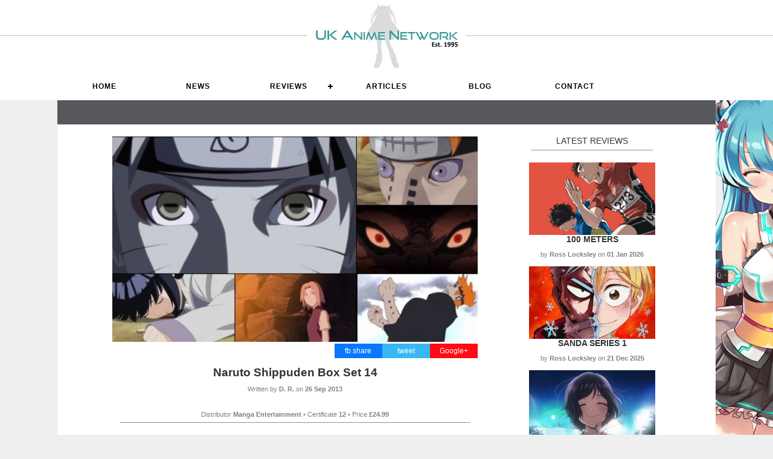

--- FILE ---
content_type: text/html; charset=utf-8
request_url: https://uk-anime.net/Anime/Naruto_Shippuden_Box_Set_14.html
body_size: 8461
content:
<!DOCTYPE html>
<html lang="en">
<head>
    <!--RSS Feed for News-->
    <link rel="alternate" type="application/rss+xml" title="UK Anime Network News" href="http://www.uk-anime.net/ukarss" />
    <!--RSS Feed for Reviews-->
    <link rel="alternate" type="application/rss+xml" title="UK Anime Network Reviews" href="http://www.uk-anime.net/rssreviews" />
    <!--RSS Feed for Articles-->
    <link rel="alternate" type="application/rss+xml" title="UK Anime Network Articles" href="http://www.uk-anime.net/rssarticles" />

    <meta name='impact-site-verification' value='73fc3d9b-6e98-4477-b08e-2411cd6a984c'>


    <meta charset="utf-8" />
    <title>UK Anime Network - Naruto Shippuden Box Set 14</title>
    <meta http-equiv="X-UA-Compatible" content="IE=edge">
    <link rel="shortcut icon" href="/favicon.ico?v=2" type="image/x-icon" />

    <meta name="description" content="">

    <!-- Facebook Meta Tags -->
    <meta property="og:url" content="https://uk-anime.net/Anime/Naruto_Shippuden_Box_Set_14.html">
    <meta property="og:type" content="website">
    <meta property="og:title" content="Naruto Shippuden Box Set 14">
    <meta property="og:description" content="There&#39;s never been a better time to watch Naruto, it&#39;s just a shame about the animation.">
    <meta property="og:image" content="https://www.uk-anime.net/images/Naruto Shippuden 14.jpg">

    <!-- Twitter Meta Tags -->
    <meta name="twitter:card" content="https://www.uk-anime.net/images/Naruto Shippuden 14.jpg">
    <meta property="twitter:domain" content="uk-anime.net">
    <meta property="twitter:url" content="https://uk-anime.net/Anime/Naruto_Shippuden_Box_Set_14.html">
    <meta name="twitter:title" content="Naruto Shippuden Box Set 14">
    <meta name="twitter:image" content="https://www.uk-anime.net/images/Naruto Shippuden 14.jpg" />
    <meta name="twitter:description" content="There&#39;s never been a better time to watch Naruto, it&#39;s just a shame about the animation.">

        <link href="/CSS/sitebackground.css" rel="stylesheet" type="text/css" />

    <link href="/favicon.ico" rel="shortcut icon" type="image/x-icon" />
    <meta content='width=device-width, initial-scale=1' name='viewport' />

    <!--Styles-->
    <link rel="stylesheet" href="/css/cssnewmaster3.css" type="text/css" media="screen" charset="utf-8" />

    <!--UKA Css-->
    <link rel="stylesheet" href="/css/UKACSS.css" type="text/css" media="screen" charset="utf-8" />


    <!--Menu CSS-->
    <link rel="stylesheet" href="/css/menu.css" type="text/css" media="screen" charset="utf-8" />


    <!-- jQuery -->
    <script src="https://code.jquery.com/jquery-latest.min.js"></script>

    <!--Combined Scripts-->
    <script src="/Scripts/allScripts.js"></script>


    <!--[if lt IE 9]>
        <script src="http://html5shiv.googlecode.com/svn/trunk/html5.js"></script>
    <![endif]-->


            <!--FancyBox-->
<!-- Add jQuery library -->
<script type="text/javascript" src="/Fancybox/lib/jquery-1.10.1.min.js"></script>

<!-- Add mousewheel plugin (this is optional) -->
<script type="text/javascript" src="/Fancybox/lib/jquery.mousewheel-3.0.6.pack.js"></script>

<!-- Add fancyBox main JS and CSS files -->
<script type="text/javascript" src="/Fancybox/source/jquery.fancybox.js?v=2.1.5"></script>
<link rel="stylesheet" type="text/css" href="/Fancybox/source/jquery.fancybox.css?v=2.1.5" media="screen" />

<!-- Add Button helper (this is optional) -->
<link rel="stylesheet" type="text/css" href="/Fancybox/source/helpers/jquery.fancybox-buttons.css?v=1.0.5" />
<script type="text/javascript" src="/Fancybox/source/helpers/jquery.fancybox-buttons.js?v=1.0.5"></script>

<!-- Add Thumbnail helper (this is optional) -->
<link rel="stylesheet" type="text/css" href="/Fancybox/source/helpers/jquery.fancybox-thumbs.css?v=1.0.7" />
<script type="text/javascript" src="/Fancybox/source/helpers/jquery.fancybox-thumbs.js?v=1.0.7"></script>

<!-- Add Media helper (this is optional) -->
<script type="text/javascript" src="/Fancybox/source/helpers/jquery.fancybox-media.js?v=1.0.6"></script>

<script type="text/javascript">
		    $(document).ready(function() {
			    /*
			     *  Simple image gallery. Uses default settings
			     */

			    $('.fancybox').fancybox();

			    /*
			     *  Different effects
			     */

			    // Change title type, overlay closing speed
			    $(".fancybox-effects-a").fancybox({
				    helpers: {
					    title : {
						    type : 'outside'
					    },
					    overlay : {
						    speedOut : 0
					    }
				    }
			    });

			    // Disable opening and closing animations, change title type
			    $(".fancybox-effects-b").fancybox({
				    openEffect  : 'none',
				    closeEffect	: 'none',

				    helpers : {
					    title : {
						    type : 'over'
					    }
				    }
			    });

			    // Set custom style, close if clicked, change title type and overlay color
			    $(".fancybox-effects-c").fancybox({
				    wrapCSS    : 'fancybox-custom',
				    closeClick : true,

				    openEffect : 'none',

				    helpers : {
					    title : {
						    type : 'inside'
					    },
					    overlay : {
						    css : {
							    'background' : 'rgba(238,238,238,0.85)'
						    }
					    }
				    }
			    });

			    // Remove padding, set opening and closing animations, close if clicked and disable overlay
			    $(".fancybox-effects-d").fancybox({
				    padding: 0,

				    openEffect : 'elastic',
				    openSpeed  : 150,

				    closeEffect : 'elastic',
				    closeSpeed  : 150,

				    closeClick : true,

				    helpers : {
					    overlay : null
				    }
			    });

			    /*
			     *  Button helper. Disable animations, hide close button, change title type and content
			     */

			    $('.fancybox-buttons').fancybox({
				    openEffect  : 'none',
				    closeEffect : 'none',

				    prevEffect : 'none',
				    nextEffect : 'none',

				    closeBtn  : false,

				    helpers : {
					    title : {
						    type : 'inside'
					    },
					    buttons	: {}
				    },

				    afterLoad : function() {
					    this.title = 'Image ' + (this.index + 1) + ' of ' + this.group.length + (this.title ? ' - ' + this.title : '');
				    }
			    });


			    /*
			     *  Thumbnail helper. Disable animations, hide close button, arrows and slide to next gallery item if clicked
			     */

			    $('.fancybox-thumbs').fancybox({
				    prevEffect : 'none',
				    nextEffect : 'none',

				    closeBtn  : false,
				    arrows    : false,
				    nextClick : true,

				    helpers : {
					    thumbs : {
						    width  : 50,
						    height : 50
					    }
				    }
			    });

			    /*
			     *  Media helper. Group items, disable animations, hide arrows, enable media and button helpers.
			    */
			    $('.fancybox-media')
				    .attr('rel', 'media-gallery')
				    .fancybox({
					    openEffect : 'none',
					    closeEffect : 'none',
					    prevEffect : 'none',
					    nextEffect : 'none',

					    arrows : false,
					    helpers : {
						    media : {},
						    buttons : {}
					    }
				    });

			    /*
			     *  Open manually
			     */

			    $("#fancybox-manual-a").click(function() {
				    $.fancybox.open('1_b.jpg');
			    });

			    $("#fancybox-manual-b").click(function() {
				    $.fancybox.open({
					    href : 'iframe.html',
					    type : 'iframe',
					    padding : 5
				    });
			    });

			    $("#fancybox-manual-c").click(function() {
				    $.fancybox.open([
					    {
						    href : '1_b.jpg',
						    title : 'My title'
					    }, {
						    href : '2_b.jpg',
						    title : '2nd title'
					    }, {
						    href : '3_b.jpg'
					    }
				    ], {
					    helpers : {
						    thumbs : {
							    width: 75,
							    height: 50
						    }
					    }
				    });
			    });


		    });
</script>
<style type="text/css">
    .fancybox-custom .fancybox-skin {
        box-shadow: 0 0 50px #222;
    }

    .fancybox-inner {
        overflow: hidden !important;
    }

    body {
        margin: 0 auto;
    }
</style>







</head>
<body>

    <header>
        

<div class="header">
    <div class="column12 header-height">
        <div class="column12 center header-height head-bg">
            <a href="/"><img src="/images/site/ukalogo-vector-whitebg-est95.svg" alt="UK Anime Network, UK Anime News, Reviews and Articles" /></a>
        </div>
    </div>
</div>
<div class="clear"></div>

<div class="header-bar">
    <div class="content-contain overflow">
        <div id="cssmenu">
            <ul>
                <li>
                    <a href="/"><i class="fa fa-fw fa-home"></i> Home</a>
                </li>
                <li>
                    <a href="/LatestNews">News</a>
                </li>
                <li>
                    <a href="#">Reviews</a>
                    <ul>
                        <li>
                            <a href="/Hub-Anime">Anime</a>
                        </li>
                        <li>
                            <a href="/Hub-Manga">Manga &amp; Light Novels</a>
                        </li>
                        <li>
                            <a href="/Hub-AsianCinema">Live Action</a>
                        </li>
                        <li>
                            <a href="/Hub-Games">Games</a>
                        </li>
                        <li>
                            <a href="/Hub-Toys">Anime Figures</a>
                        </li>
                        <!--<li><a href="/Hub-ToyBox">Board Games</a></li>-->
                    </ul>
                </li>
                <li>
                    <a href="/ArticleMenu">Articles</a>
                </li>

                <li>
                    <a href="/Hub-Blog">Blog</a>
                </li>

                <li>
                    <a href="/Info/Contact_Us">Contact</a>
                </li>

            </ul>
        </div>
    </div>
</div>
<div class="clear"></div>
<!--
<div class="content-contain whiteback">
    <div>
        <a href="https://www.abystyle.com/en/203-figures-and-replicas" target="_blank"><img src="/images/sp/banner-abystyle2.jpg" alt="ABStyle Super Figure Collection" /></a>
    </div>

</div>
-->

    </header>





    <div class="content-contain whiteback">
        <div class="barbreak greyback center"></div>



        <div class="clear"></div>


        
        

<div class="content-contain whiteback">

    <div class="column1 left"></div>
    <div class="column10 margin-bottom left text-left">
        <div class="column8 left margin-bottom overflowhide">

            <div class="column12 left featuredimage"><img src="/Images/Naruto Shippuden 14.jpg?width=610&height=350&mode=crop" alt="Naruto Shippuden Box Set 14" class="cover" /></div>

            <!--Information-->


            <div class="column5 right text-right infopane">
                <div class="right center socialbuttons googlebg social"><a href="https://plus.google.com/share?url=https://uk-anime.net/Anime/Naruto_Shippuden_Box_Set_14.html" onclick="window.open(this.href, 'mywin','left=20,top=20,width=500,height=500,toolbar=1,resizable=0'); return false;">Google+</a></div>
                <div class="right center socialbuttons twitterbg social"><a href="https://twitter.com/home?status=https://uk-anime.net/Anime/Naruto_Shippuden_Box_Set_14.html" onclick="window.open(this.href, 'mywin','left=20,top=20,width=500,height=500,toolbar=1,resizable=0'); return false;">tweet</a></div>
                <div class="right center socialbuttons facebookbg social"><a href="https://www.facebook.com/sharer/sharer.php?u=https://uk-anime.net/Anime/Naruto_Shippuden_Box_Set_14.html" onclick="window.open(this.href, 'mywin','left=20,top=20,width=500,height=500,toolbar=1,resizable=0'); return false;">fb share</a></div>
            </div>

            <div class="clear"></div>

            <h1 class="center">Naruto Shippuden Box Set 14</h1>
                    <p class="smalltext center">Written by <strong>D. R.</strong> on <strong>26 Sep 2013</strong></p>
                    <br />
            <p class="center smalltext">Distributor <strong>Manga Entertainment</strong>  &bull; Certificate <strong>12</strong> &bull; Price <strong>&#163;24.99</strong></p>
            <hr />

            <div class="margin-bottom overflowhide" id="articlecontent"><p style="text-align: justify;">We now find ourselves on the fourteenth box set of the long running series <em>Naruto Shippuden.</em> This particular set covers episodes 167 through to 179, and it's something of a mixed bag. We begin with the conclusion of &ldquo;The Invasion of Pain&rdquo; arc, arguably the best so far in the <em>Shippuden</em> series.</p>
<p style="text-align: justify;">Episode 166 at the end of box set 13 left us with a major cliffhanger. The normally shy and retiring Hinata heroically intervened in the battle with Pain in order to protect the incapacitated Naruto, during which she finally confessed her love for him; something which was already obvious to everyone apart from Naruto himself. Unfortunately, by the end of the episode it appeared that poor Hinata may have been killed by Pain and Naruto responds by unleashing his inner Fox demon, which of course usually spells trouble for anyone nearby. Ending the last box set in such a way has naturally led to a whole host of questions being left unanswered: Is Hinata really dead? How will Naurto respond? What can he do now? Will the Nine Tails finally overpower Naruto&rsquo;s consciousness and wreak havoc on the leaf village?</p>
<p style="text-align: justify;">The good news for fans is that yes, all these questions are answered. The emergence of the Nine Tails inevitably leads us into battle, but who will be victorious? Naruto and the Nine Tails or Pain? The battle itself does not disappoint; it is easily the highest level and most destructive fight to date in the Shippuden series. However, this does unfortunately lead to my first complaint: The standard of the animation. At times the artwork is more akin to something a proud parent might pin to a fridge door than something produced by a professional animation studio. I can&rsquo;t quite figure out whether this is down to budget and time constraints, or simply due to a misguided attempt to make the battle scenes appear more dynamic. This is a real shame, given that it somewhat spoils what should be the highlight of the series to date.</p>
<p style="text-align: justify;">Without wishing to give too much away, there is a touching bit of introspection and a major reveal to break up the battle that may well have any long term Naruto fan claiming "I'm fine, there's just something in my eye". The reveal itself is one that has been telegraphed in the series for some time, so I suspect many have seen it coming, but I won't spoil it just in case.</p>
<p style="text-align: justify;">Once the fighting has concluded the episodes become much more contemplative and retrospective, delving into the long and troubled history leading to the current state of affairs. It's an interesting change of pace and a brave move to shift gears so suddenly but it works, and it works well. Then, a couple of oddly placed filler instalments aside, the arc is concluded nicely and we're left with more of the infamous <em>Naruto</em> filler episodes making up the rest of the set. If you're unfamiliar with Naruto filler then allow me to give you some idea of it's reputation: Here at UK Anime alone we've lost several reviewers' sanity to filler - to this day one still screams uncontrollably at the mention of the 'f' word. That said, these are some of the better filler episodes I've seen - for the most part they revisit Naruto's past and fill in some untold stories from more peaceful times. They also add in a bit of humour that has been somewhat absent from the main story recently.</p>
<p style="text-align: justify;">Both language tracks are competent, though the original Japanese feels more nuanced and seems to delve a little deeper, while the English track tends to spell things out a little more and is the easier of the two to follow during the action.</p>
<p style="text-align: justify;">It's almost a clich&eacute; at this point to suggest in a <em>Naruto</em> review that you will by now know whether or not you're interested in the series. However the Invasion of Pain arc, with all it's flashbacks and retrospection, probably represents the best opportunity in some time for a newcomer to begin watching the series without feeling too lost. To cut a long story short: whether you're a long term fan or newcomer there has never been a better time to watch <em>Naruto</em>.</p></div>

                <div class="margin-bottom">
                    <hr />
                    <h3>Extras:</h3>
                    <p style="text-align: justify;">English and Japanese stereo audio with English subtitles. &nbsp;The sole extras here are text-free opening and closing credits.</p>
                    <hr />
                </div>

            <div class="clear"></div>

            <div class="column12 reviewbar padding10 margin-bottom">
                <div class="column1 left center reviewscore">7</div>
                <div class="column10 left">There's never been a better time to watch Naruto, it's just a shame about the animation.</div>
            </div>

            <div class="clear"></div>

            <hr />

        </div>


        <!--Latest Reviews-->
        <div class="column3b center right text-left">
            LATEST REVIEWS
            <hr />
                <div class="column12 news cover block-image">
                    <a href="/Anime/100_Meters" title="100 Meters">
                            <img src="/Images/anime-100m-promo.jpg?width=600" alt="100 Meters" class="cover" />
                    </a>
                </div>
                <div class="strong center upper"><a href="/Anime/100_Meters" title="100 Meters">100 Meters</a></div>
                <div class="smalltext margin-bottom"><p class="center">by <strong>Ross Locksley</strong> on <strong>01 Jan 2026</strong></p></div>
                <div class="clear"></div>
                <div class="column12 news cover block-image">
                    <a href="/Anime/Sanda_Series_1" title="Sanda Series 1">
                            <img src="/Images/anime-sanda-main.jpg?width=600" alt="Sanda Series 1" class="cover" />
                    </a>
                </div>
                <div class="strong center upper"><a href="/Anime/Sanda_Series_1" title="Sanda Series 1">Sanda Series 1</a></div>
                <div class="smalltext margin-bottom"><p class="center">by <strong>Ross Locksley</strong> on <strong>21 Dec 2025</strong></p></div>
                <div class="clear"></div>
                <div class="column12 news cover block-image">
                    <a href="/Anime/The_Fragrant__Flower_Blooms_with_Dignity" title="The Fragrant  Flower Blooms with Dignity">
                            <img src="/Images/anime-flowerblooms-promo2.jpg?width=600" alt="The Fragrant  Flower Blooms with Dignity" class="cover" />
                    </a>
                </div>
                <div class="strong center upper"><a href="/Anime/The_Fragrant__Flower_Blooms_with_Dignity" title="The Fragrant  Flower Blooms with Dignity">The Fragrant  Flower Blooms with Dignity</a></div>
                <div class="smalltext margin-bottom"><p class="center">by <strong>Ross Locksley</strong> on <strong>25 Nov 2025</strong></p></div>
                <div class="clear"></div>
                <div class="column12 news cover block-image">
                    <a href="/Anime/Solo_Leveling_Seasons_1_and_2" title="Solo Leveling Seasons 1 and 2">
                            <img src="/Images/anime-sololeveling-promo.jpg?width=600" alt="Solo Leveling Seasons 1 and 2" class="cover" />
                    </a>
                </div>
                <div class="strong center upper"><a href="/Anime/Solo_Leveling_Seasons_1_and_2" title="Solo Leveling Seasons 1 and 2">Solo Leveling Seasons 1 and 2</a></div>
                <div class="smalltext margin-bottom"><p class="center">by <strong>Ross Locksley</strong> on <strong>24 Nov 2025</strong></p></div>
                <div class="clear"></div>
                <div class="column12 news cover block-image">
                    <a href="/Anime/The_Orbital_Children" title="The Orbital Children">
                            <img src="/Images/anime-orbitalchildren-promo.jpg?width=600" alt="The Orbital Children" class="cover" />
                    </a>
                </div>
                <div class="strong center upper"><a href="/Anime/The_Orbital_Children" title="The Orbital Children">The Orbital Children</a></div>
                <div class="smalltext margin-bottom"><p class="center">by <strong>Ross Locksley</strong> on <strong>11 Nov 2025</strong></p></div>
                <div class="clear"></div>
                <div class="column12 news cover block-image">
                    <a href="/Anime/Cat&#39;s_Eye_(2025)" title="Cat&#39;s Eye (2025)">
                            <img src="/Images/anime-catseye-promo.jpg?width=600" alt="Cat&#39;s Eye (2025)" class="cover" />
                    </a>
                </div>
                <div class="strong center upper"><a href="/Anime/Cat&#39;s_Eye_(2025)" title="Cat&#39;s Eye (2025)">Cat's Eye (2025)</a></div>
                <div class="smalltext margin-bottom"><p class="center">by <strong>Ross Locksley</strong> on <strong>08 Nov 2025</strong></p></div>
                <div class="clear"></div>
                <div class="column12 news cover block-image">
                    <a href="/Anime/Sakamoto_Days_Season_2" title="Sakamoto Days Season 2">
                            <img src="/Images/anime-sakamotodays2-main.jpg?width=600" alt="Sakamoto Days Season 2" class="cover" />
                    </a>
                </div>
                <div class="strong center upper"><a href="/Anime/Sakamoto_Days_Season_2" title="Sakamoto Days Season 2">Sakamoto Days Season 2</a></div>
                <div class="smalltext margin-bottom"><p class="center">by <strong>Ross Locksley</strong> on <strong>07 Nov 2025</strong></p></div>
                <div class="clear"></div>
                <div class="column12 news cover block-image">
                    <a href="/Anime/Eighty_Six" title="Eighty Six">
                            <img src="/Images/anime-86-main.jpg?width=600" alt="Eighty Six" class="cover" />
                    </a>
                </div>
                <div class="strong center upper"><a href="/Anime/Eighty_Six" title="Eighty Six">Eighty Six</a></div>
                <div class="smalltext margin-bottom"><p class="center">by <strong>Ross Locksley</strong> on <strong>05 Nov 2025</strong></p></div>
                <div class="clear"></div>
            <hr />
            <a href="/Hub-Anime" alt="Anime Reviews" class="center">VIEW ALL</a>

        </div>
    </div>
    <div class="clear"></div>
</div>
<script>
    $(document).ready(function () {

        var $allVideos = $("iframe[src*='youtube']");
        var $fluidEl = $("#articlecontent");

        $allVideos.each(function () {

            $(this)
                // jQuery .data does not work on object/embed elements
                .attr('data-aspectRatio', this.height / this.width)
                .removeAttr('height')
                .removeAttr('width');

        });

        $(window).resize(function () {

            var newWidth = $fluidEl.width();
            $allVideos.each(function () {

                var $el = $(this);
                $el
                    .width(newWidth)
                    .height(newWidth * $el.attr('data-aspectRatio'));

            });

        }).resize();
    })


</script>

        <div class="clear"></div>

        <div class="column12 whiteback"> <hr /><br /></div>


        <footer>
            <div class="lightgreyback">
                

<div class="column12 hidemobile">

            <div class="column2 center left slot">
                <a href="http://www.mvm-films.com" title="Anime Distributor" target="_blank">
                    <img src="/images/sp/sp-mvm.jpg" alt="Anime Distributor" width="145"/>
                </a>
            </div>
            <div class="column2 center left slot">
                <a href="https://www.dlpay-crypto.com/en" title="DLPay - buy your DLSite Points with Crypto" target="_blank">
                    <img src="/images/sp/sp-dlpay.jpg" alt="DLPay - buy your DLSite Points with Crypto" width="145"/>
                </a>
            </div>
            <div class="column2 center left slot">
                <a href="https://shop.hlj.com/ukanime" title="Hobbylink Japan" target="_blank">
                    <img src="/images/sp/sp-hlj.jpg" alt="Hobbylink Japan" width="145"/>
                </a>
            </div>
            <div class="column2 center left slot">
                <a href="https://www.yoyakunow.com/en/" title="Anime Toy Store" target="_blank">
                    <img src="/images/sp/sp-yoyakunow.jpg" alt="Anime Toy Store" width="145"/>
                </a>
            </div>
            <div class="column2 center left slot">
                <a href="http://www.anime-on-line.com" title="The UK&#39;s premiere Anime Bly Ray store" target="_blank">
                    <img src="/images/sp/sp-animeonline.jpg" alt="The UK&#39;s premiere Anime Bly Ray store" width="145"/>
                </a>
            </div>
            <div class="column2 center left slot">
                <a href="https://www.tkqlhce.com/click-101049579-13218028" title="Fanatical" target="_blank">
                    <img src="/images/sp/sp-fanatical.jpg" alt="Fanatical" width="145"/>
                </a>
            </div>
</div>
<div class="clear"></div>
            </div>

            
<div class="footer padding-vertical" id="footer">
    <div class="content-contain center">
        <div class="showmobile"><hr /></div>

        <div>
            <a href="/Info/Advertising" title="Advertising on the UK Anime Network">ADVERTISE WITH UKA</a> /
            <a href="/Info/Write_For_Us" title="Write for the UK Anime Network">WRITE FOR US</a> /
            <a href="/Team" title="Meet the UK Anime Network Team">MEET THE TEAM</a> /
            <a href="/Info/Contact_Us" title="Write for the UK Anime Network">CONTACT UKA</a>
        </div>

        <div class="clear"></div>

        <div class="footersocial"><a href="https://twitter.com/ukanime?ref_src=twsrc%5Egoogle%7Ctwcamp%5Eserp%7Ctwgr%5Eauthor" target="_blank"><img src="/Images/site/icon-x.jpg" alt="UK Anime on X" /></a></div>
        <div class="footersocial"><a href="https://bsky.app/profile/ukanime.bsky.social" target="_blank"><img src="/Images/site/icon-bluesky.jpg" alt="UK Anime on Bluesky" /></a></div>
        <div class="footersocial"><a href="/ukaRSS" target="_blank"><img src="/Images/site/icon-rss.png" alt="UK Anime RSS News Feed" /></a></div>
        <div class="footersocial"><a href="https://www.facebook.com/ukanime/" target="_blank"><img src="/Images/site/icon-facebook.png" alt="UK Anime on Facebook" /></a></div>
        <div class="footersocial"><a href="https://substack.com/&#64;ukanime/" target="_blank"><img src="/Images/site/icon-substack.png" alt="UK Anime on Substack" /></a></div>


        <div class="clear"></div>

        <p class="smalltext center">
            &copy; ETHARIUS LTD
        </p>
        <hr />
    </div>
    <div class="clear"></div>
</div>
        </footer>
    </div>

</body>
</html>

--- FILE ---
content_type: text/css
request_url: https://uk-anime.net/css/UKACSS.css
body_size: 1873
content:
/*Dividers*/
.bluetitle {
    background-color: #5c96d6;
    color: #FFF;
    padding: 4px 0 4px 10px;
}

/*Links*/
a:link {
    color: #333;
    text-decoration: none;
}

a:link, a:visited {
    color: #333;
    text-decoration: none;
}

a:hover {
    color: #ff6a00;
    text-decoration: none
}

A.interestbutton:link {
    padding: 5px;
    max-width: 300px;
    color: white !important;
    display: block;
    background: #fe9808;
    -webkit-border-radius: 5px;
    -moz-border-radius: 5px;
    border-radius: 5px;
    margin: 0 auto 20px auto;
}

A.interestbutton:visited {
    padding: 5px;
    color: white !important;
    display: block;
    background: #fe9808;
}

A.interestbutton:hover {
    background: #ff6a00;
    color: white !important;
}


a.whitelink:link {
    color: #FFF;
}

a.whitelink:visited {
    color: #FFF;
}

a.whitelink:hover {
    color: #ffd800;
}


/*Text*/
.smalltext {
    font-size: 0.8em;
    margin-bottom: 4px;
    color: gray;
}

.smalltextdark {
    font-size: 0.8em;
    margin-bottom: 4px;
    color: #d6d6d6;
}

.smalltextwhite {
    font-size: 0.8em;
    margin-bottom: 4px;
    color: #FFF;
}
.subtitlenews {
    margin-bottom: 4px;
    margin-top: 0px;
    color: gray;
}
.titleheight{
    min-height:60px;
}

/*Sponsors*/
.slot {
    max-height: 50px;
}

    .slot img {
        max-width: 145px;
        max-height: 50px;
    }


/*Images*/
.featuredimage{
    max-height:350px;
}
.profileimage {
    border-radius: 50%;
    height: 70px;
    width: 70px;
    box-shadow: 0px 0px 0px 1.5px #8e9296;
}
.profileimage-large {
    border-radius: 50%;
    height: 180px;
    width: 180px;
    box-shadow: 0px 0px 0px 1.5px #8e9296;
}

.profileimage2 {
    width: 80%;
}
.block-image {
    height: 120px;
    width: 100%;
    vertical-align: top;
}
.block-image-news {
    height: 160px;
    width: 100%;
    vertical-align: top;
}
.block-image-article {
    height: 190px;
    width: 100%;
    vertical-align: top;
    display:inline;
}
.banner {
    width: 100%;
    height: 30vw;
    max-height: 350px;
    min-height: 150px;
    background-size: cover;
    background-position-x: center;
    background-position-y: top;
    line-height: 100%;
    font-size: 1.2em;
}
.news img {
    max-height: 140px;
    max-width: 100%;
}
/*Text Overlays*/
.overlaytextmain {
    position: relative;
    display: block;
    top: 5%;
    left:2%;
    color:dimgray;
    font-size: 1.4em;
    text-shadow: 1px 1px #aaa;
    z-index: 40;
    opacity: 2.0;
    font-family: 'Cinzel', serif;
    letter-spacing: 10px;
    text-align: left;
    font-size: 3em;
    line-height: 1em;
}

.overlaytext {
    position: relative;
    display: block;
    top:2%;
    left: 2%;
    color: dimgray;
    font-size: 1.4em !important;
    text-shadow: 1px 1px #aaa;
    z-index: 40;
    opacity: 2.0;
    font-family: 'Cinzel', serif;
    letter-spacing: 5px;
    text-align: right;
    font-size: 2em;
    line-height: 1.0em;
}

.overlaysub {
    text-align: center;
    position: relative;
    top: 15%;
    left: 50%;
    transform: translate(-50%, -50%);
    color: white;
    font-size: 1.5em;
    text-decoration: none;
    font-family: 'Cinzel', serif;
}

.overlaysub2 {
    text-align: center;
    position: relative;
    top: 30%;
    left: 50%;
    transform: translate(-50%, -50%);
    color: white;
    font-size: 1.5em;
    text-decoration: none;
    font-family: 'Cinzel', serif;
}

.overlaybutton {
    text-align: center;
    position: relative;
    top: 20%;
    left: 50%;
    transform: translate(-50%, -50%);
}

/*Social Buttons*/
.social {
    color: #FFF;
}

    .social a:link {
        color: #FFF;
    }

    .social a:visited {
        color: #FFF;
    }

    .social a:hover {
        color: #ffd800;
    }

    .social a:active {
        color: #ffd800;
    }

.socialbuttons {
    Width: 33%;
    height: 20%;
    padding-top: 2%;
    padding-bottom: 2%;
    color: #FFF;
    font-weight: normal !important;
    font-size: 12px;
}

.twitterbg {
    background-color: rgb(55, 183, 245);
}

.facebookbg {
    background-color: rgb(10, 119, 255);
}

.googlebg {
    background-color: rgb(255, 10, 21);
}
.socialgrey {
    background-color: #505050
}
/*Review Items*/
.reviewbar {
    color: #FFF;
    background-color: #5c96d6;
    padding: 10px;
    overflow: hidden;
}

.reviewscore {
    font-size: 26px;
    font-weight: bold;
    border-right: solid 2px #FFF;
    margin-right: 10px;
}
.border {
    border: 1px solid rgba(224, 224, 224, 0.7);
}
.comment {
    width: 100%;
    text-align: center;
    background-color: #384046;
    color:#FFF;
    margin:10px 0 10px 0;
    padding:10px 0 10px 0;
}

/*Hub Pages*/
.greytitle {
    background-color: #505050;
    color: #FFF;
    padding: 4px 0 4px 10px;
}
/*Stripes for Lists*/
.stripe:nth-child(even) {
    background: #FFF
}

.stripe:nth-child(odd) {
    background: #f6f6f6;
}

/*Custom Layout*/
/*small tiles 5 wide*/
.smalltiles {
    width: 18%;
    margin: 10px 1% 10px 1%;
}
.newstiles {
    width: 20%;
    margin: 10px 1% 10px 1%;
}

/*Buttons*/
A.mainbutton:link {
    padding: 10px;
    max-width: 50px;
    position:relative;
    left:2%;
    top:0%;
    background: dimgrey;
    color: white !important;
    display: block;
    -webkit-border-radius: 5px;
    -moz-border-radius: 5px;
    border-radius: 5px;
    text-align: center;
    font-size: 1.0em;
    border-radius: 5px;
}

A.mainbutton:visited {
    padding: 5px;
    color: white !important;
    display: block;
    background: dimgrey;
}

A.mainbutton:hover {
    background: white;
    color: black !important;
}


/*Tablet Portrait*/
@media only screen and (max-width : 640px) {

    .block-image-article {
        height: 250px;
        width: 100%;
    }
    /*small tiles 2 wide*/
    .smalltiles {
        width: 48%;
        margin: 10px 1% 10px 1%;
        display: inline;
    }
    .newstiles {
        width: 40%;
        margin: 10px 1% 10px 1%;
    }
    .mobilecenter{
        text-align:center;
    }
}
/*Tablet Portrait*/
@media only screen and (max-width : 840px) {
    
    .block-image-article {
        height: 250px;
        width: 100%;
        vertical-align: top;
    }
    .block-image {
        height: 200px;
        width: 100%;
        vertical-align: top;
    }
    /*small tiles 2 wide*/
    .smalltiles {
        width: 48%;
        margin: 10px 1% 10px 1%;
        display: inline;
    }

    .newstiles {
        width: 40%;
        margin: 10px 1% 10px 1%;
    }
    .column3b {
        width: 48%;
        margin: 10px 1% 10px 1%;
    }
    .hidemobile {
        display: none
    }

    .showmobile {
        display: block
    }
    .news img {
        max-height: 300px;
        max-width: 100%;
    }
    .mobilecenter {
        text-align: center;
    }

}
/*Tablet Portrait*/
@media only screen and (max-width : 22em) {

    /*small tiles 2 wide*/
    .smalltiles {
        width: 98%;
        margin: 10px 1% 10px 1%;
        display: inline;
    }
}